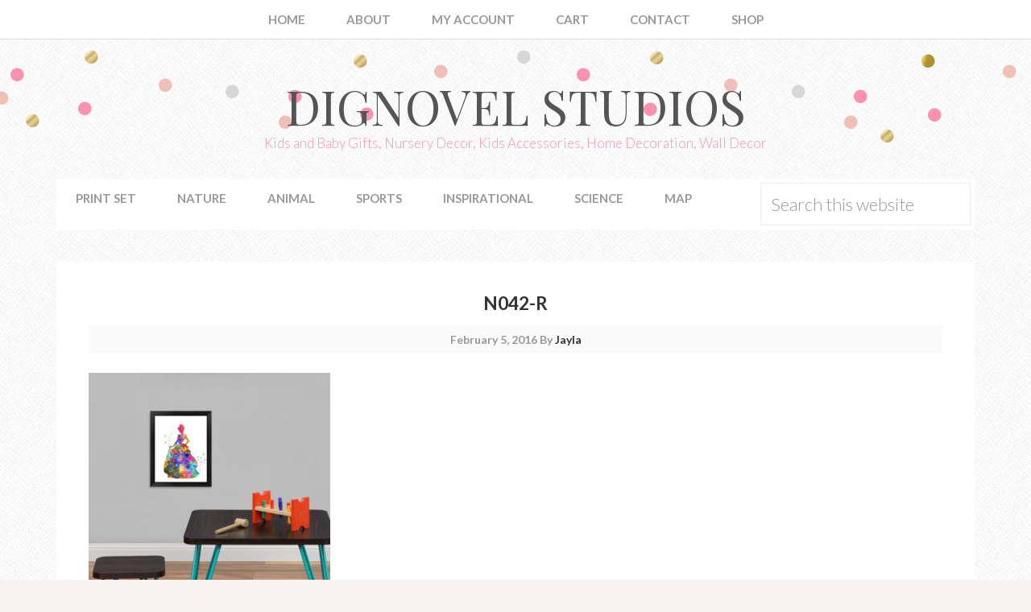

--- FILE ---
content_type: text/css
request_url: https://dignovel.com/wp-content/themes/restored316-sprinkle/style.css?ver=1.0.2
body_size: 9264
content:
/*
	Theme Name: Sprinkle Theme
	Theme URI: http://restored316designs.com/themes
	Description: A mobile responsive and HTML5 theme built for the Genesis Framework.
	Author: Restored 316 Designs
	Author URI: http://www.restored316designs.com/
	Version: 1.0.2
 
	Template: genesis
	Template Version: 2.0.1
 
	License: GPL-2.0+
	License URI: http://www.opensource.org/licenses/gpl-license.php
*/

/* This theme contains intellectual property owned by Restored 316 LLC, including trademarks, copyrights, proprietary information, and other intellectual property. You may not modify, publish, transmit, participate in the transfer or sale of, create derivative works from, distribute, reproduce or perform, or in any way exploit in any format whatsoever any of this theme or intellectual property, in whole or in part, without our prior written consent. */


/* Table of Contents

	- HTML5 Reset
		- Baseline Normalize
		- Box Sizing
		- Float Clearing
	- Defaults
		- Typographical Elements
		- Headings
		- Objects
		- Forms
		- Tables
	- Structure and Layout
		- Site Containers
		- Column Widths and Positions
		- Column Classes
	- Common Classes
		- WordPress
		- Genesis
		- Titles
	- Widgets
		- Featured Content
	- Plugins
		- Genesis eNews Extended
		- Genesis Latest Tweets
		- Gravity Forms
		- Jetpack
		- Genesis Responsive Slider
		- Simply Instagram
		- WooCommerce
	- Site Header
		- Title Area
		- Widget Area
	- Site Navigation
		- Header Navigation
		- Primary Navigation
		- Secondary Navigation
		- Responsive Navigation
	- Content Area
		- Home Page
		- Category Index
		- Entries
		- Pagination
		- Comments
	- Sidebars
	- Footer Widgets
	- Site Footer
	- Media Queries
		- max-width: 1139px
		- max-width: 1023px
		- max-width: 767px

*/


/*
HTML5 Reset
---------------------------------------------------------------------------------------------------- */

/* Baseline Normalize
	normalize.css v2.1.2 | MIT License | git.io/normalize
--------------------------------------------- */

article,aside,details,figcaption,figure,footer,header,hgroup,main,nav,section,summary{display:block}audio,canvas,video{display:inline-block}audio:not([controls]){display:none;height:0}[hidden]{display:none}html{font-family:sans-serif;-ms-text-size-adjust:100%;-webkit-text-size-adjust:100%}body{margin:0}a:focus{outline:thin dotted}a:active,a:hover{outline:0}h1{font-size:2em;margin:.67em 0}abbr[title]{border-bottom:1px dotted}b,strong{font-weight:bold}dfn{font-style:italic}hr{-moz-box-sizing:content-box;box-sizing:content-box;height:0}mark{background:#ff0;color:#000}code,kbd,pre,samp{font-family:monospace,serif;font-size:1em}pre{white-space:pre-wrap}q{quotes:"\201C" "\201D" "\2018" "\2019"}small{font-size:80%}sub,sup{font-size:75%;line-height:0;position:relative;vertical-align:baseline}sup{top:-0.5em}sub{bottom:-0.25em}img{border:0}svg:not(:root){overflow:hidden}figure{margin:0}fieldset{border:1px solid silver;margin:0 2px;padding:.35em .625em .75em}legend{border:0;padding:0}button,input,select,textarea{font-family:inherit;font-size:100%;margin:0}button,input{line-height:normal}button,select{text-transform:none}button,html input[type="button"],input[type="reset"],input[type="submit"]{-webkit-appearance:button;cursor:pointer}button[disabled],html input[disabled]{cursor:default}input[type="checkbox"],input[type="radio"]{box-sizing:border-box;padding:0}input[type="search"]{-webkit-appearance:textfield;-moz-box-sizing:content-box;-webkit-box-sizing:content-box;box-sizing:content-box}input[type="search"]::-webkit-search-cancel-button,input[type="search"]::-webkit-search-decoration{-webkit-appearance:none}button::-moz-focus-inner,input::-moz-focus-inner{border:0;padding:0}textarea{overflow:auto;vertical-align:top}table{border-collapse:collapse;border-spacing:0}

/* Box Sizing
--------------------------------------------- */

*,
input[type="search"] {
	-webkit-box-sizing: border-box;
	-moz-box-sizing:    border-box;
	box-sizing:         border-box;
}

/* Float Clearing
--------------------------------------------- */

.archive-pagination:before,
.clearfix:before,
.entry:before,
.entry-pagination:before,
.footer-widgets:before,
.nav-primary:before,
.nav-secondary:before,
.site-container:before,
.site-footer:before,
.site-header:before,
.site-inner:before,
.wrap:before {
	content: " ";
	display: table;
}

.archive-pagination:after,
.clearfix:after,
.entry:after,
.entry-pagination:after,
.footer-widgets:after,
.nav-primary:after,
.nav-secondary:after,
.site-container:after,
.site-footer:after,
.site-header:after,
.site-inner:after,
.wrap:after {
	clear: both;
	content: " ";
	display: table;
}


/*
Defaults
---------------------------------------------------------------------------------------------------- */

/* Typographical Elements
--------------------------------------------- */

html {
	font-size: 62.5%; /* 10px browser default */
}

body {
	background: #FAFAFA url(images/bg.png);
	color: #666;
	font-family: 'Lato', Helvetica, Arial, sans-serif;
	font-size: 16px;
	font-weight: 600;
	line-height: 1.8;
}

a,
button,
input:focus,
input[type="button"],
input[type="reset"],
input[type="submit"],
textarea:focus,
.button {
	-webkit-transition: all 0.1s ease-in-out;
	-moz-transition:    all 0.1s ease-in-out;
	-ms-transition:     all 0.1s ease-in-out;
	-o-transition:      all 0.1s ease-in-out;
	transition:         all 0.1s ease-in-out;
}

::-moz-selection {
	background-color: #333;
	color: #fff;
}

::selection {
	background-color: #333;
	color: #fff;
}

a {
	color: #333;
	text-decoration: none;
}

a:hover {
	color: #666;
}

p {
	margin: 0 0 24px;
	padding: 0;
}

strong {
	font-weight: 700;
}

ol,
ul {
	margin: 0;
	padding: 0;
}

blockquote,
blockquote::before {
	color: #999;
}

blockquote {
	margin: 40px 40px 24px;
}

blockquote::before {
	content: "\201C";
	display: block;
	font-size: 30px;
	height: 0;
	left: -20px;
	position: relative;
	top: -10px;
}

.entry-content code {
	background-color: #333;
	color: #ddd;
}

cite {
	font-style: normal;
}

a.more-link,
.more-from-category a {
	border: 1px solid #ddd;
	clear: both;
	color: #333;
    display: table;
    font-size: 10px;
    letter-spacing: 1px;
    margin: 20px auto;
    padding: 10px 20px;
    text-decoration: none;
    text-transform: uppercase;
}

a.more-link:hover,
.more-from-category a:hover {
	border-color: #bbb;
}

/* Headings
--------------------------------------------- */

h1,
h2,
h3,
h4,
h5,
h6 {
	color: #333;
	font-weight: 700;
	line-height: 1.1;
	margin: 0 0 16px;
}

h1 {
	font-size: 36px;
}

h2 {
	font-size: 30px;
}

h3 {
	font-size: 24px;
}

h4 {
	font-size: 20px;
}

h5 {
	font-size: 18px;
}

h6 {
	font-size: 16px;
}

/* Objects
--------------------------------------------- */

embed,
iframe,
img,
object,
video,
.wp-caption {
	max-width: 100%;
}

img {
	height: auto;
}

.featured-content img,
.gallery img {
	width: auto;
}

/* Forms
--------------------------------------------- */

input,
select,
textarea {
	background-color: #fff;
	border: 1px solid #eee;
	color: #999;
	font-size: 22px;
	padding: 10px;
	width: 100%;
}

input:focus,
textarea:focus {
	border: 1px solid #999;
	outline: none;
}

::-moz-placeholder {
	color: #999;
	opacity: 1;
}

::-webkit-input-placeholder {
	color: #999;
}

button,
input[type="button"],
input[type="reset"],
input[type="submit"],
.button,
.entry-content .button {
	background-color: #F992B0;
	border: none;
	box-shadow: none;
	color: #fff;
	cursor: pointer;
	padding: 16px 24px;
	text-transform: uppercase;
	width: auto;
}

button:hover,
input:hover[type="button"],
input:hover[type="reset"],
input:hover[type="submit"],
.button:hover,
.entry-content .button:hover {
	background-color: #EFC0B8;
}

.entry-content .button:hover {
	color: #fff;
}

.button {
	display: inline-block;
}

input[type="search"]::-webkit-search-cancel-button,
input[type="search"]::-webkit-search-results-button {
	display: none;
}

/* Tables
--------------------------------------------- */

table {
	border-collapse: collapse;
	border-spacing: 0;
	line-height: 1.2;
	margin-bottom: 40px;
	width: 100%;
}

tbody {
	border-bottom: 1px solid #ddd;
}

th,
td {
	text-align: left;
}

th {
	font-weight: bold;
	text-transform: uppercase;
}

td {
	border-top: 1px solid #ddd;
	padding: 6px 0;
}


/*
Structure and Layout
---------------------------------------------------------------------------------------------------- */

/* Site Containers
--------------------------------------------- */

.site-inner,
.wrap {
	margin: 0 auto;
	max-width: 1140px;
}

.site-inner {
	clear: both;
	padding: 40px 0 30px;
}

/* Column Widths and Positions
--------------------------------------------- */

/* Content */

.content {
	float: right;
	width: 740px;
}

.content-sidebar .content {
	float: left;
}

.full-width-content .content {
	width: 100%;
}

/* Primary Sidebar */

.sidebar-primary {
	float: right;
	width: 360px;
}

.sidebar-content .sidebar-primary {
	float: left;
}

/* Column Classes
	Link: http://twitter.github.io/bootstrap/assets/css/bootstrap-responsive.css
--------------------------------------------- */

.five-sixths,
.four-sixths,
.one-fourth,
.one-half,
.one-sixth,
.one-third,
.three-fourths,
.three-sixths,
.two-fourths,
.two-sixths,
.two-thirds {
	float: left;
	margin-left: 2.564102564102564%;
}

.one-half,
.three-sixths,
.two-fourths {
	width: 48.717948717948715%;
}

.one-third,
.two-sixths {
	width: 31.623931623931625%;
}

.four-sixths,
.two-thirds {
	width: 65.81196581196582%;
}

.one-fourth {
	width: 23.076923076923077%;
}

.three-fourths {
	width: 74.35897435897436%;
}

.one-sixth {
	width: 14.52991452991453%;
}

.five-sixths {
	width: 82.90598290598291%;
}

.first {
	clear: both;
	margin-left: 0;
}


/*
Common Classes
---------------------------------------------------------------------------------------------------- */

/* WordPress
--------------------------------------------- */

.avatar {
	float: left;
}

.alignleft .avatar {
	margin-right: 24px;
}

.alignright .avatar {
	margin-left: 24px;
}

.search-form input[type="submit"] {
	border: 0;
	clip: rect(0, 0, 0, 0);
	height: 1px;
	margin: -1px;
	padding: 0;
	position: absolute;
	width: 1px;
}

.sticky {
}

img.centered,
.aligncenter {
	display: block;
	margin: 0 auto 24px;
}

img.alignnone {
	margin-bottom: 12px;
}

.alignleft {
	float: left;
	text-align: left;
}

.alignright {
	float: right;
	text-align: right;
}

img.alignleft,
.wp-caption.alignleft {
	margin: 0 24px 24px 0;
}

img.alignright,
.wp-caption.alignright {
	margin: 0 0 24px 24px;
}

.wp-caption-text {
	font-size: 14px;
	font-weight: 700;
	text-align: center;
}

.gallery img {
	border: 1px solid #eee !important;
	padding: 5px;
}

.gallery-caption {
}

.widget_calendar table {
	width: 100%;
}

.widget_calendar td,
.widget_calendar th {
	text-align: center;
}

/* Genesis
--------------------------------------------- */

.breadcrumb {
	margin-bottom: 20px;
}

.archive-description,
.author-box {
	background-color: #fff;
	margin-bottom: 40px;
}

.archive-description {
	padding: 40px 40px 24px;
}

.author-box {
	padding: 40px;
}

.author-box-title {
	color: #333;
	font-size: 16px;
	margin-bottom: 4px;
}

.author-box p {
	margin-bottom: 0;
}

.author-box .avatar {
	margin-right: 24px;
}

/* Titles
--------------------------------------------- */

.entry-title {
	font-size: 36px;
	line-height: 1;
	text-align: center;
}

.entry-title a,
.sidebar .widget-title a {
	color: #333;
}

.entry-title a:hover {
	color: #666;
}

.widget-title {
	font-size: 16px;
	margin-bottom: 24px;
	text-align: center;
	text-transform: uppercase;
}

.sidebar .widget-title a {
	border: none;
}

.sidebar .enews-widget .widget-title {
	background: #fff;
	padding: 10px 5px;
}

.archive-title {
	font-size: 20px;
	margin-bottom: 24px;
}


/*
Widgets
---------------------------------------------------------------------------------------------------- */

/* Featured Content
--------------------------------------------- */

.featured-content .entry {
	border-bottom: 2px solid #f5f5f5;
	margin-bottom: 20px;
	padding: 0 0 24px;
}

.featured-content .entry-title {
	border: none;
	font-size: 24px;
	line-height: 1.2;
}

.featured-content .entry-title a {
	border: none;
}


/*
Plugins
---------------------------------------------------------------------------------------------------- */

/* Genesis eNews Extended
--------------------------------------------- */

.enews-widget {
	color: #999;
}

.enews-widget input {
	margin-bottom: 16px;
}

.enews-widget input:focus {
	border: 1px solid #ddd;
}

.enews-widget input[type="submit"] {
	background-color: #F992B0;
	color: #fff;
	margin: 0;
	width: 100%;
}

.enews-widget input:hover[type="submit"] {
	background-color: #EFC0B8;
	color: #fff;
}

/* Genesis Latest Tweets
--------------------------------------------- */

.latest-tweets ul li {
	margin-bottom: 16px;
}

/* Gravity Forms
--------------------------------------------- */

div.gform_wrapper input[type="email"],
div.gform_wrapper input[type="text"],
div.gform_wrapper textarea,
div.gform_wrapper .ginput_complex label {
	font-size: 16px;
	padding: 16px;
}

div.gform_wrapper .ginput_complex label {
	padding: 0;
}

div.gform_wrapper li,
div.gform_wrapper form li {
	margin: 16px 0 0;
}

div.gform_wrapper .gform_footer input[type="submit"] {
	font-size: 14px;
}

/* Jetpack
--------------------------------------------- */

#wpstats {
	display: none;
}

.content .sd-content ul {
	text-align: center;
}

.content .sd-social .sd-button .share-count{
	background: #F992B0;
	padding: 3px 5px;
}

.content .sd-social-icon .sd-content ul li a.sd-button,
.content .sd-social-text .sd-content ul li a.sd-button,
.content .sd-content ul li a.sd-button,
.content .sd-content ul li .option a.share-ustom,
.content .sd-content ul li.preview-item div.option.option-smart-off a,
.content .sd-content ul li.advanced a.share-more,
.content .sd-social-icon-text .sd-content ul li a.sd-button,
.content .sd-social-official .sd-content > ul > li > a.sd-button,
.content #sharing_email .sharing_send,
.sd-social-official .sd-content > ul > li .digg_button > a {
	background: #f9f9f9 !important;
	border: none !important;
	border-radius: 0 !important;
	padding: 5px 10px !important;
}

.content div.sharedaddy h3.sd-title {
	float: left;
	font-size: 13px;
	font-weight: 300;
	text-transform: uppercase;
	width: 20%;
}

/* Simply Instagram
--------------------------------------------- */

.sidebar .front-photo {
	box-shadow: none;
}

/* Genesis Responsive Slider
--------------------------------------------- */

.home-slider li {
	margin: 0;
	padding: 0;
}

.home-slider #genesis-responsive-slider {
	border: 0;
	margin: 0 auto;
	padding: 0;
	position: relative;
}

.home-slider .slide-excerpt {
	background: transparent;
	margin: 0 0 8%;
	opacity: 1;
	width: 100%;
}

.home-slider .slide-excerpt-border {
	border: 0;
	display: inline;
	float: left;
	margin: 0;
	padding: 0;
	width: 100%;
}

.home-slider .slide-excerpt-border h2 {
	margin: 0;
	text-align: center;
	width: 100%;
}

.home-slider #genesis-responsive-slider h2 a {
	background: #555;
	color: #fff;
	font-size: 16px;
	margin: 0;
	overflow: visible;
	padding: 10px;
	text-align: center;
	text-transform: uppercase;
	width: 100%;
}

.home-slider .genesis_responsive_slider .flex-direction-nav li a {
	background: url(images/icon-direction-nav.png) no-repeat -48px 0;
	background-size: 88px 96px;
	height: 48px;
	right: 10px;
	-webkit-transition: none;
	-moz-transition:    none;
	-ms-transition:     none;
	-o-transition:      none;
	transition:         none;
	width: 44px;
}

.home-slider .genesis_responsive_slider .flex-direction-nav li a:hover {
	background-position: -48px -48px;
}

.home-slider .genesis_responsive_slider .flex-direction-nav li a.prev {
	background-position: 0 0;
	left: 10px;
}

.home-slider .genesis_responsive_slider .flex-direction-nav li a:hover.prev {
	background-position: 0 -48px;
}

.home-slider .genesis_responsive_slider .flexslider .slides > li {
	overflow: hidden;
}

.home-slider .genesis_responsive_slider .flex-control-nav {
	margin: -48px 0 0 45%;
	text-align: left;
	width: 20%;
}

.home-slider .genesis_responsive_slider .flex-control-nav li a {
	background: url(images/icon-control-nav.png) no-repeat 0 0;
	background-size: 13px 39px;
}

.home-slider .genesis_responsive_slider .flex-control-nav li a:hover {
	background-position: 0 -13px;
}

.home-slider .genesis_responsive_slider .flex-control-nav li a.active {
	background-position: 0 -26px;
}

/* Simply Instagram
--------------------------------------------- */

.front-photo {
	box-shadow: none !important;
}

/* WooCommerce
--------------------------------------------- */

.woocommerce .content {
	background: #fff;
	padding: 40px;
}

.woocommerce .content .entry {
	border: none;
}

.woocommerce #respond input#submit, 
.woocommerce a.button, 
.woocommerce button.button, 
.woocommerce input.button {
	background-color: #F992B0 !important;
	border-radius: 0 !important;
	color: #fff !important;
	font-weight: normal !important;
	font-size: 14px !important;
}

.woocommerce #respond input#submit:hover, 
.woocommerce a.button:hover, 
.woocommerce button.button:hover, 
.woocommerce input.button:hover {
	background-color: #EFC0B8 !important;
	color: #fff !important;
}

.woocommerce div.product .woocommerce-tabs ul.tabs li a {
	font-family: "Lato",sans-serif !important;
	font-size: 12px;
	font-weight: 400 !important;
	text-transform: uppercase;
}

.woocommerce .woocommerce-message::before,
.woocommerce .woocommerce-info::before,
.woocommerce div.product p.price,
.woocommerce div.product span.price,
.woocommerce ul.products li.product .price,
.woocommerce form .form-row .required {
	color: #F992B0 !important;
}

.woocommerce .woocommerce-message,
.woocommerce .woocommerce-info {
	border-top-color: #F992B0 !important;
}

.woocommerce div.product p.price, .woocommerce div.product span.price {
	text-align: center;
}

.woocommerce span.onsale {
	background-color: #F992B0 !important;
	font-size: 10px !important;
	padding: 4px 7px !important;
}

.woocommerce-cart table.cart img {
	width: 100px !important;
}

.woocommerce ul.cart_list li, 
.woocommerce ul.product_list_widget li, 
.woocommerce-page ul.cart_list li, 
.woocommerce-page ul.product_list_widget li {
	float: left;
	padding: 5px !important;
	width: 50%;
}

.woocommerce ul.cart_list li img, .woocommerce ul.product_list_widget li img {
	width: 100% !important;
}

.woocommerce-cart .entry-content p:first-child::first-letter,
.woocommerce-checkout .entry-content p:first-child::first-letter {
	float: none;
    font-size: inherit;
    margin: 0;
    padding: 0;
}

.woocommerce-checkout #payment ul.payment_methods li {
	list-style: none;
}

.woocommerce-page input[type="checkbox"], 
.woocommerce-page input[type="radio"] {
	width: auto;
}

.woocommerce ul.products li.product .price del,
.woocommerce div.product p.price del,
.woocommerce div.product span.price del {
	display: inline !important;
}

.woocommerce .quantity .qty {
	padding: 5px 10px;
}

.woocommerce .product-title {
	font-family: "Lato",sans-serif;
	font-weight: 700;
	font-size: 16px;
}

.woocommerce ul.cart_list li, 
.woocommerce ul.product_list_widget li {
	float: left;
	padding: 1%;
	text-align: center;
	width: 25%;
}

.sidebar .woocommerce ul.cart_list li, 
.sidebar .woocommerce ul.product_list_widget li {
	min-height: 220px;
	text-align: center;
	width: 50%;
}

.woocommerce ul.cart_list li img, 
.woocommerce ul.product_list_widget li img, 
.woocommerce-page ul.cart_list li img, 
.woocommerce-page ul.product_list_widget li img {
	width: 100%;
}

.woocommerce ul.cart_list li a, 
.woocommerce ul.product_list_widget li a {
	font-weight: 400;
}

/*
Site Header
---------------------------------------------------------------------------------------------------- */

.site-header {
	background: url(images/header.png) top repeat-x;
	margin-top: 55px;
}

.site-header .wrap {
	padding: 20px 0;
}

/* Title Area
--------------------------------------------- */

.title-area {
	float: left;
	font-weight: 700;
	padding: 16px 0;
	text-align: center;
	width: 320px;
}

.header-image .title-area {
	padding: 0;
}

.site-title {
	font-family: 'Playfair Display';
	font-size: 60px;
	font-weight: 300;
	line-height: 1;
	margin: 10px 0 8px;
	text-transform: uppercase;
}

.site-title a,
.site-title a:hover {
	color: #555;
}

.site-description {
	color: #F992B0;
	font-size: 17px;
	font-weight: 300;
	line-height: 1;
	margin-bottom: 0;
}

/* Full width header, no widgets */

.header-full-width .title-area,
.header-full-width .site-title {
	width: 100%;
}

.header-image .site-description,
.header-image .site-title a {
	display: block;
	text-indent: -9999px;
}

/* Logo, hide text */

.header-image .site-header .wrap {
	margin: 50px auto 0;
	padding: 0;
	text-align: center;
	width: 100%;
}

.header-image .site-title a {
	margin: 0 auto;
    max-width: 500px;
    min-height: 150px;
    padding: 0;
    width: 100%;
}

.header-full-width .header-image .site-title a {
	margin: 0 auto;
}

/* Widget Area
--------------------------------------------- */

.widget-area {
	word-wrap: break-word;
}

.site-header .widget-area {
	float: right;
	text-align: right;
	width: 800px;
}

.header-image .site-header .widget-area {
	padding: 40px 0;
}

.site-header .search-form {
	float: right;
	margin-top: 24px;
}


/*
Site Navigation
---------------------------------------------------------------------------------------------------- */

.genesis-nav-menu {
	clear: both;
	color: #999;
	line-height: 1.2;
	font-size: 15px;
	width: 100%;
}

.genesis-nav-menu .menu-item {
	display: inline-block;
	text-align: left;
}

.genesis-nav-menu a {
	border: none;
	color: #999;
	display: block;
	padding: 15px 24px;
	position: relative;
}

.genesis-nav-menu a:hover,
.genesis-nav-menu .current-menu-item > a,
.genesis-nav-menu .sub-menu .current-menu-item > a:hover {
	color: #333;
}

.genesis-nav-menu .sub-menu .current-menu-item > a {
	color: #999;
}

.genesis-nav-menu > .menu-item > a {
	text-transform: uppercase;
}

.genesis-nav-menu .sub-menu {
	left: -9999px;
	opacity: 0;
	position: absolute;
	-webkit-transition: opacity .4s ease-in-out;
	-moz-transition:    opacity .4s ease-in-out;
	-ms-transition:     opacity .4s ease-in-out;
	-o-transition:      opacity .4s ease-in-out;
	transition:         opacity .4s ease-in-out;
	width: 200px;
	z-index: 99;
}

.genesis-nav-menu .sub-menu a {
	background-color: #fff;
	border: 1px solid #ddd;
	border-top: none;
	font-size: 14px;
	padding: 16px 20px;
	position: relative;
	width: 200px;
}

.genesis-nav-menu .sub-menu .sub-menu {
	margin: -54px 0 0 199px;
}

.genesis-nav-menu .menu-item:hover {
	position: static;
}

.genesis-nav-menu .menu-item:hover > .sub-menu {
	left: auto;
	opacity: 1;
}

.genesis-nav-menu > .first > a {
	padding-left: 0;
}

.genesis-nav-menu > .last > a {
	padding-right: 0;
}

.genesis-nav-menu > .right {
	display: inline-block;
	float: right;
	list-style-type: none;
	text-transform: uppercase;
}

.genesis-nav-menu > .right > a {
	display: inline;
	padding: 0;
}

.genesis-nav-menu > .rss > a {
	margin-left: 48px;
}

.genesis-nav-menu .search {
	padding: 5px;
}

.genesis-nav-menu .search input {
	padding: 12px;
}

/* Site Header Navigation
--------------------------------------------- */

.site-header .sub-menu {
	border-top: 1px solid #eee;
}

.site-header .sub-menu .sub-menu {
	margin-top: -55px;
}

/* Primary Navigation
--------------------------------------------- */

.nav-primary {
	background: #fff;
	margin: 0 auto;
	width: 1140px;
}

/* Secondary Navigation
--------------------------------------------- */

.nav-secondary {
	background: #fff;
	border-bottom: 1px solid #ddd;
	position: fixed;
	top:0;
	left: 0;
	text-align: center;
	width: 100%;
	z-index: 999;
}

.logged-in .nav-secondary {
	top: 32px;
}

.nav-secondary a:hover,
.nav-secondary .current-menu-item > a {
	color: #555;
}

.nav-secondary .sub-menu a:hover {
	color: #333;
}

/* Responsive Navigation
--------------------------------------------- */

.responsive-menu-icon {
	cursor: pointer;
	display: none;
	margin-top: 10px;
}

.responsive-menu-icon::before {
	color: #555;
	content: "\f333";
	font: normal 24px/1 'dashicons';
	margin: 0 auto;
}

.nav-primary .responsive-menu-icon {
	text-align: center;
}


/*
Content Area
---------------------------------------------------------------------------------------------------- */

/* Home Page
--------------------------------------------- */

.home-top-feature {
	background: #fff;
	margin: 15px auto;
	padding: 11px;
	width: 1140px;
}

.home-top {
	margin: 0 auto;
	width: 100%;
}

.home-slider {
	float: left; 
	width: 739px;
}

.home-cta {
	border: 1px solid #eee;
	float: left;
	height: 500px;
	margin-left: 12px;
	padding: 20px;
	width: 365px;
}

.home-cta .widget {
	padding-bottom: 20px;
}

.home-middle {
	margin-top: 10px;
}

.home-middle .widget-title:before,
.home-middle .widget-title:after {
	border-top: 1px solid #eee;
    content: "";
    display: inline-block;
    height: 4px;
    margin: 0 10px;
    width: 125px;
}

.home-middle .widget-title {
	font-size: 13px;
	text-align: center;
	margin: 0 0 5px;
}

.home-middle-left,
.home-middle-middle,
.home-middle-right {
	float: left;
	width: 365px;
}

.home-middle-middle,
.home-middle-right {
	margin-left: 10px;
}

.home-middle .featured-content .entry {
	background: none;
	border: none;
	padding: 0;
	margin: 0;
}

.home-featured {
	background: #fff;
	overflow: hidden;
	padding: 20px 10px 0px 25px;
}

.home-featured .widget {
	overflow: hidden;
	margin-bottom: 30px;
}

.home-featured .entry {
	float: left;
	margin: 10px 5px;
	width: 32%;
}

.home-featured .featured-content .entry {
	border: none;
}

.home-featured .entry-header,
.home-featured .entry-content {
	padding: 5px 10px;
}

.home-featured .featured-content .entry-title {
	font-size: 18px;
	height: 40px;
}

.home-featured .entry-header .entry-meta {
	border-top: 1px solid #eee;
	font-size: 11px;
	margin: 0;
	padding: 3px 0;
}

.home-featured .entry-header .entry-meta a {
	text-transform: uppercase;
}

/* Category Index
--------------------------------------------- */

.category-index .widget {
	background: #fff;
	margin-bottom: 40px;
	overflow: hidden;
	padding: 40px 40px 24px;
}

.category-index .featured-content .entry {
	border: none;
	float: left;
	min-height: 310px;
	padding: 0px 1%;
	width: 50%;
}

.category-index .entry-title a {
	font-size: 20px;
}

.category-index ul li {	
	float: left;
	font-size: 13px;
	margin: 3px 5px;
	width: 23%;
}

/* Entries
--------------------------------------------- */

.entry {
	background-color: #fff;
	margin-bottom: 40px;
	padding: 40px 40px 24px;
}

.entry-content a {
	color: #F992B0;
}

.entry-content a:hover {
	color: #333;
}

.entry-content .attachment a,
.entry-content .gallery a {
	border: none;
}

.entry-content ol,
.entry-content p,
.entry-content ul,
.quote-caption {
	margin-bottom: 26px;
}

.entry-content ol,
.entry-content ul {
	margin-left: 40px;
}

.entry-content ol li {
	list-style-type: decimal;
}

.entry-content ul li {
	list-style-type: disc;
}

.entry-content ol ol,
.entry-content ul ul {
	margin-bottom: 0;
}

.entry-content .search-form {
	width: 50%;
}

.entry-meta {
	color: #999;
	font-size: 14px;
}

.entry-header .entry-meta {
	background: #fafafa;
	display: block;
	margin-bottom: 24px;
	padding: 5px 10px;
	text-align: center;
}

.entry-footer .entry-meta {
	border-top: 2px solid #f5f5f5;
	margin: 0 -40px;
	padding: 32px 40px 8px;
}

.entry-comments-link::before {
	content: "\2014";
	margin: 0 6px 0 2px;
}

.entry-categories,
.entry-tags {
	display: block;
}

/* Previous and Next Posts links above titles in single Posts
------------------------------------------------------------- */

.prev-next-post-links {
	overflow: hidden;
	margin-bottom: 30px;
}

.previous-post-link {
	float: left;
}

.next-post-link {
	float: right;
}

.previous-post-link a, .next-post-link a {
	color:#fff;
	font-size:20px;
	text-align:center;
	vertical-align: middle;
	background: #F992B0;
	width: 23px;
	height: 23px;
	line-height: 1;
	display: block;
	-webkit-border-radius: 50%;
	-moz-border-radius: 50%;
	border-radius: 50%;
}

.previous-post-link a:hover, .next-post-link a:hover {
	background: #EFC0B8;
}

/* Pagination
--------------------------------------------- */

.archive-pagination,
.entry-pagination {
	font-size: 14px;
	margin: 40px 0;
}

.archive-pagination li {
	display: inline;
}

.archive-pagination li a {
	background-color: #fff;
	color: #555;
	cursor: pointer;
	display: inline-block;
	padding: 8px 15px;
}

.archive-pagination li a:hover,
.archive-pagination li.active a {
	background-color: #eee;
}

/* Comments
--------------------------------------------- */

.comment-respond,
.entry-comments,
.entry-pings {
	background-color: #fff;
	margin-bottom: 40px;
}

.entry-comments {
	padding: 40px;
}

.comment-respond,
.entry-pings {
	padding: 40px 40px 16px;
}

.comment-content {
	clear: both;
}

.entry-comments .comment-author {
	margin-bottom: 0;
}

.comment-respond input[type="email"],
.comment-respond input[type="text"],
.comment-respond input[type="url"] {
	width: 50%
}

.comment-respond label {
	display: block;
	margin-right: 12px;
}

.comment-list li,
.ping-list li {
	list-style-type: none;
}

.comment-list li {
	margin-top: 24px;
	padding: 32px;
}

.comment-list li li {
	margin-right: -32px;
}

li.comment {
	background-color: #f5f5f5;
	border: 2px solid #fff;
	border-right: none;
}

.comment .avatar {
	margin: 0 16px 24px 0;
}

.entry-pings .reply {
	display: none;
}

.bypostauthor {
}

.form-allowed-tags {
	background-color: #f5f5f5;
	font-size: 14px;
	padding: 24px;
}


/*
Sidebars
---------------------------------------------------------------------------------------------------- */

.sidebar {
	color: #999;
}

.sidebar p:last-child {
	margin-bottom: 0;
}

.sidebar li {
	list-style-type: none;
	margin-bottom: 6px;
	word-wrap: break-word;
}

.sidebar ul > li:last-child {
	margin-bottom: 0;
}

.sidebar .widget {
	background-color: #fff;
	margin-bottom: 40px;
	overflow: hidden;
	padding: 40px;
}

.sidebar .enews-widget {
	background: #f7dfdb url(images/enews.png);
}

.sidebar .enews-widget p {
	background: #fff;
	padding: 20px;
	text-align: center;
}

.sidebar .enews-widget input {
	border: none;
	box-shadow: none;
}

/*
Footer Widgets
---------------------------------------------------------------------------------------------------- */

.footer-widgets {
	background-color: #fff;
	border-bottom: 1px solid #ddd;
	border-top: 1px solid #ddd;
	color: #999;
	clear: both;
	padding: 40px 0 16px;
}

.footer-widgets-1 {
	margin: 5px;
	width: 15%;
}

.footer-widgets-2 {
	margin: 5px;
	width: 82%;
}

.footer-widgets-3 {
	clear: both;
	margin: 5px;
	width: 100%;
}

.footer-widgets-1 {
	float: left;
}

.footer-widgets-2 {
	float: right;
}

.footer-widgets-3 {
	text-align: center;
}

.footer-widgets .widget {
	margin-bottom: 24px;
}

.footer-widgets .entry {
	border: none;
	float: left;
	width: 20%;
}

.footer-widgets .widget-title {
	color: #555;
	text-align: left;
}

.footer-widgets li {
	list-style-type: none;
	font-size: 13px;
	margin-bottom: 6px;
	text-transform: uppercase;
	word-wrap: break-word;
}

.footer-widgets .search-form input:focus {
	border: 1px solid #ddd;
}


/*
Site Footer
---------------------------------------------------------------------------------------------------- */

.site-footer {
	background-color: #fff;
	color: #999;
	font-size: 14px;
	padding: 40px 0;
	text-align: center;
}

.site-footer a {
	border-bottom: 1px solid #ddd;
}

.site-footer p {
	margin-bottom: 0;
}

/*
Theme Colors
---------------------------------------------------------------------------------------------------- */

/* Sprinkle Gold
--------------------------------------------- */

.sprinkle-gold .site-header {
	background: url(images/header-gold.png) top center repeat-x;
}

.sprinkle-gold .site-description,
.sprinkle-gold .entry-title a:hover,
.sprinkle-gold .entry-content a,
.sprinkle-gold .amount {
	color: #c4a646;
}

.sprinkle-gold .sidebar .enews-widget {
	background-color: #eee;
}

.sprinkle-gold .enews-widget input[type="submit"],
.sprinkle-gold a.button,
.sprinkle-gold button,
.sprinkle-gold input[type="button"],
.sprinkle-gold input[type="reset"],
.sprinkle-gold input[type="submit"],
.sprinkle-gold .previous-post-link a, 
.sprinkle-gold .next-post-link a,
.sprinkle-gold .content .sd-social .sd-button .share-count {
	background-color: #c4a646;
}

.sprinkle-gold a:hover.button,
.sprinkle-gold button:hover,
.sprinkle-gold button.alt:hover,
.sprinkle-gold input:hover[type="button"],
.sprinkle-gold input:hover[type="reset"],
.sprinkle-gold input:hover[type="submit"],
.sprinkle-gold .previous-post-link a:hover, 
.sprinkle-gold .next-post-link a:hover,
.sprinkle-gold #content input.button.alt:hover,
.sprinkle-gold #respond input#submit.alt:hover,
.sprinkle-gold a.button.alt:hover,
.sprinkle-gold button.button.alt:hover,
.sprinkle-gold input.button.alt:hover, 
.sprinkle-gold #content input.button.alt:hover, 
.sprinkle-gold #respond input#submit.alt:hover, 
.sprinkle-gold a.button.alt:hover, 
.sprinkle-gold button.button.alt:hover, 
.sprinkle-gold input.button.alt:hover {
	background-color: #AF9131;
	color: #fff;
}

.sprinkle-gold.woocommerce span.onsale,
.sprinkle-gold.woocommerce #respond input#submit, 
.sprinkle-gold.woocommerce a.button, 
.sprinkle-gold.woocommerce button.button, .woocommerce input.button {
	background-color: #c4a646 !important;
}

.sprinkle-gold.woocommerce #respond input#submit:hover, 
.sprinkle-gold.woocommerce a.button:hover, 
.sprinkle-gold.woocommerce button.button, .woocommerce input.button:hover {
	background-color: #AF9131 !important;
}

.sprinkle-gold.woocommerce .woocommerce-message {
	border-top-color: #c4a646 !important;
}

.sprinkle-gold.woocommerce .woocommerce-message::before, 
.sprinkle-gold.woocommerce .woocommerce-info::before, 
.sprinkle-gold.woocommerce div.product p.price, 
.sprinkle-gold.woocommerce div.product span.price, 
.sprinkle-gold.woocommerce ul.products li.product .price, 
.sprinkle-gold.woocommerce form .form-row .required {
	color: #c4a646 !important;
}

/* Sprinkle Fashionista
--------------------------------------------- */

.sprinkle-fashionista .site-header {
	background: url(images/header-fashionista.png) top center repeat-x;
}

.sprinkle-fashionista .site-title a {
	color: #000;
}

.sprinkle-fashionista .site-description,
.sprinkle-fashionista .entry-title a:hover,
.sprinkle-fashionista .entry-content a,
.sprinkle-fashionista .amount {
	color: #FD417E;
}

.sprinkle-fashionista .sidebar .enews-widget {
	background-color: #eee;
}

.sprinkle-fashionista .enews-widget input[type="submit"],
.sprinkle-fashionista a.button,
.sprinkle-fashionista button,
.sprinkle-fashionista input[type="button"],
.sprinkle-fashionista input[type="reset"],
.sprinkle-fashionista input[type="submit"],
.sprinkle-fashionista .previous-post-link a, 
.sprinkle-fashionista .next-post-link a,
.sprinkle-fashionista .content .sd-social .sd-button .share-count {
	background-color: #FD417E;
}

.sprinkle-fashionista a:hover.button,
.sprinkle-fashionista button:hover,
.sprinkle-fashionista button.alt:hover,
.sprinkle-fashionista input:hover[type="button"],
.sprinkle-fashionista input:hover[type="reset"],
.sprinkle-fashionista input:hover[type="submit"],
.sprinkle-fashionista .previous-post-link a:hover, 
.sprinkle-fashionista .next-post-link a:hover,
.sprinkle-fashionista #content input.button.alt:hover,
.sprinkle-fashionista #respond input#submit.alt:hover,
.sprinkle-fashionista a.button.alt:hover,
.sprinkle-fashionista button.button.alt:hover,
.sprinkle-fashionista input.button.alt:hover, 
.sprinkle-fashionista #content input.button.alt:hover, 
.sprinkle-fashionista #respond input#submit.alt:hover, 
.sprinkle-fashionista a.button.alt:hover, 
.sprinkle-fashionista button.button.alt:hover, 
.sprinkle-fashionista input.button.alt:hover {
	background-color: #99B03B;
	color: #fff;
}

.sprinkle-fashionista.woocommerce span.onsale,
.sprinkle-fashionista.woocommerce #respond input#submit, 
.sprinkle-fashionista.woocommerce a.button, 
.sprinkle-fashionista.woocommerce button.button, .woocommerce input.button {
	background-color: #FD417E !important;
}

.sprinkle-fashionista.woocommerce #respond input#submit:hover, 
.sprinkle-fashionista.woocommerce a.button:hover, 
.sprinkle-fashionista.woocommerce button.button, .woocommerce input.button:hover {
	background-color: #99B03B !important;
}

.sprinkle-fashionista.woocommerce .woocommerce-message {
	border-top-color: #FD417E !important;
}

.sprinkle-fashionista.woocommerce .woocommerce-message::before, 
.sprinkle-fashionista.woocommerce .woocommerce-info::before, 
.sprinkle-fashionista.woocommerce div.product p.price, 
.sprinkle-fashionista.woocommerce div.product span.price, 
.sprinkle-fashionista.woocommerce ul.products li.product .price, 
.sprinkle-fashionista.woocommerce form .form-row .required {
	color: #FD417E !important;
}

/* Sprinkle Navy
--------------------------------------------- */

.sprinkle-navy .site-header {
	background: url(images/header-navy.png) top center repeat-x;
}

.sprinkle-navy .site-title a {
	color: #0b143a;
}

.sprinkle-navy .site-description,
.sprinkle-navy .entry-title a:hover,
.sprinkle-navy .entry-content a,
.sprinkle-navy .amount {
	color: #192e5b;
}

.sprinkle-navy .sidebar .enews-widget {
	background-color: #eee;
}

.sprinkle-navy .enews-widget input[type="submit"],
.sprinkle-navy a.button,
.sprinkle-navy button,
.sprinkle-navy input[type="button"],
.sprinkle-navy input[type="reset"],
.sprinkle-navy input[type="submit"],
.sprinkle-navy .previous-post-link a, 
.sprinkle-navy .next-post-link a,
.sprinkle-navy .content .sd-social .sd-button .share-count {
	background-color: #192e5b;
}

.sprinkle-navy a:hover.button,
.sprinkle-navy button:hover,
.sprinkle-navy button.alt:hover,
.sprinkle-navy input:hover[type="button"],
.sprinkle-navy input:hover[type="reset"],
.sprinkle-navy input:hover[type="submit"],
.sprinkle-navy .previous-post-link a:hover, 
.sprinkle-navy .next-post-link a:hover,
.sprinkle-navy #content input.button.alt:hover,
.sprinkle-navy #respond input#submit.alt:hover,
.sprinkle-navy a.button.alt:hover,
.sprinkle-navy button.button.alt:hover,
.sprinkle-navy input.button.alt:hover, 
.sprinkle-navy #content input.button.alt:hover, 
.sprinkle-navy #respond input#submit.alt:hover, 
.sprinkle-navy a.button.alt:hover, 
.sprinkle-navy button.button.alt:hover, 
.sprinkle-navy input.button.alt:hover {
	background-color: #0b143a;
	color: #fff;
}

.sprinkle-navy.woocommerce span.onsale,
.sprinkle-navy.woocommerce #respond input#submit, 
.sprinkle-navy.woocommerce a.button, 
.sprinkle-navy.woocommerce button.button, .woocommerce input.button {
	background-color: #192e5b !important;
}

.sprinkle-navy.woocommerce #respond input#submit:hover, 
.sprinkle-navy.woocommerce a.button:hover, 
.sprinkle-navy.woocommerce button.button, .woocommerce input.button:hover {
	background-color: #0b143a !important;
}

.sprinkle-navy.woocommerce .woocommerce-message {
	border-top-color: #192e5b !important;
}

.sprinkle-navy.woocommerce .woocommerce-message::before, 
.sprinkle-navy.woocommerce .woocommerce-info::before, 
.sprinkle-navy.woocommerce div.product p.price, 
.sprinkle-navy.woocommerce div.product span.price, 
.sprinkle-navy.woocommerce ul.products li.product .price, 
.sprinkle-navy.woocommerce form .form-row .required {
	color: #192e5b !important;
}

/* Sprinkle fuschia
--------------------------------------------- */

.sprinkle-fuschia .site-header {
	background: url(images/header-fucshia.png) top center repeat-x;
}

.sprinkle-fuschia .site-title a {
	color: #000;
}

.sprinkle-fuschia .site-description,
.sprinkle-fuschia .entry-title a:hover,
.sprinkle-fuschia .entry-content a,
.sprinkle-fuschia .amount {
	color: #C02171;
}

.sprinkle-fuschia .sidebar .enews-widget {
	background-color: #D7D7D7;
}

.sprinkle-fuschia .enews-widget input[type="submit"],
.sprinkle-fuschia a.button,
.sprinkle-fuschia button,
.sprinkle-fuschia input[type="button"],
.sprinkle-fuschia input[type="reset"],
.sprinkle-fuschia input[type="submit"],
.sprinkle-fuschia .previous-post-link a, 
.sprinkle-fuschia .next-post-link a,
.sprinkle-fuschia .content .sd-social .sd-button .share-count {
	background-color: #000;
}

.sprinkle-fuschia a:hover.button,
.sprinkle-fuschia button:hover,
.sprinkle-fuschia button.alt:hover,
.sprinkle-fuschia input:hover[type="button"],
.sprinkle-fuschia input:hover[type="reset"],
.sprinkle-fuschia input:hover[type="submit"],
.sprinkle-fuschia .previous-post-link a:hover, 
.sprinkle-fuschia .next-post-link a:hover,
.sprinkle-fuschia #content input.button.alt:hover,
.sprinkle-fuschia #respond input#submit.alt:hover,
.sprinkle-fuschia a.button.alt:hover,
.sprinkle-fuschia button.button.alt:hover,
.sprinkle-fuschia input.button.alt:hover, 
.sprinkle-fuschia #content input.button.alt:hover, 
.sprinkle-fuschia #respond input#submit.alt:hover, 
.sprinkle-fuschia a.button.alt:hover, 
.sprinkle-fuschia button.button.alt:hover, 
.sprinkle-fuschia input.button.alt:hover {
	background-color: #C02171;
	color: #fff;
}

.sprinkle-fuschia.woocommerce span.onsale,
.sprinkle-fuschia.woocommerce #respond input#submit, 
.sprinkle-fuschia.woocommerce a.button, 
.sprinkle-fuschia.woocommerce button.button, .woocommerce input.button {
	background-color: #000 !important;
}

.sprinkle-fuschia.woocommerce #respond input#submit:hover, 
.sprinkle-fuschia.woocommerce a.button:hover, 
.sprinkle-fuschia.woocommerce button.button, .woocommerce input.button:hover {
	background-color: #C02171 !important;
}

.sprinkle-fuschia.woocommerce .woocommerce-message {
	border-top-color: #000 !important;
}

.sprinkle-fuschia.woocommerce .woocommerce-message::before, 
.sprinkle-fuschia.woocommerce .woocommerce-info::before, 
.sprinkle-fuschia.woocommerce div.product p.price, 
.sprinkle-fuschia.woocommerce div.product span.price, 
.sprinkle-fuschia.woocommerce ul.products li.product .price, 
.sprinkle-fuschia.woocommerce form .form-row .required {
	color: #000 !important;
}

/* Sprinkle Natural
--------------------------------------------- */

.sprinkle-natural .site-header {
	background: url(images/header-natural.png) top center repeat-x;
}

.sprinkle-natural .site-description,
.sprinkle-natural .entry-title a:hover,
.sprinkle-natural .entry-content a,
.sprinkle-natural .amount {
	color: #5B7315;
}

.sprinkle-natural .sidebar .enews-widget {
	background-color: #D7D7D7;
}

.sprinkle-natural .enews-widget input[type="submit"],
.sprinkle-natural a.button,
.sprinkle-natural button,
.sprinkle-natural input[type="button"],
.sprinkle-natural input[type="reset"],
.sprinkle-natural input[type="submit"],
.sprinkle-natural .previous-post-link a, 
.sprinkle-natural .next-post-link a,
.sprinkle-natural .content .sd-social .sd-button .share-count {
	background-color: #5B7315;
}

.sprinkle-natural a:hover.button,
.sprinkle-natural button:hover,
.sprinkle-natural button.alt:hover,
.sprinkle-natural input:hover[type="button"],
.sprinkle-natural input:hover[type="reset"],
.sprinkle-natural input:hover[type="submit"],
.sprinkle-natural .previous-post-link a:hover, 
.sprinkle-natural .next-post-link a:hover,
.sprinkle-natural #content input.button.alt:hover,
.sprinkle-natural #respond input#submit.alt:hover,
.sprinkle-natural a.button.alt:hover,
.sprinkle-natural button.button.alt:hover,
.sprinkle-natural input.button.alt:hover, 
.sprinkle-natural #content input.button.alt:hover, 
.sprinkle-natural #respond input#submit.alt:hover, 
.sprinkle-natural a.button.alt:hover, 
.sprinkle-natural button.button.alt:hover, 
.sprinkle-natural input.button.alt:hover {
	background-color: #E1CEA4;
	color: #fff;
}

.sprinkle-natural.woocommerce span.onsale,
.sprinkle-natural.woocommerce #respond input#submit, 
.sprinkle-natural.woocommerce a.button, 
.sprinkle-natural.woocommerce button.button, .woocommerce input.button {
	background-color: #5B7315 !important;
}

.sprinkle-natural.woocommerce #respond input#submit:hover, 
.sprinkle-natural.woocommerce a.button:hover, 
.sprinkle-natural.woocommerce button.button, .woocommerce input.button:hover {
	background-color: #E1CEA4 !important;
}

.sprinkle-natural.woocommerce .woocommerce-message {
	border-top-color: #5B7315 !important;
}

.sprinkle-natural.woocommerce .woocommerce-message::before, 
.sprinkle-natural.woocommerce .woocommerce-info::before, 
.sprinkle-natural.woocommerce div.product p.price, 
.sprinkle-natural.woocommerce div.product span.price, 
.sprinkle-natural.woocommerce ul.products li.product .price, 
.sprinkle-natural.woocommerce form .form-row .required {
	color: #5B7315 !important;
}

/* Sprinkle Joyful
--------------------------------------------- */

.sprinkle-joyful .site-header {
	background: url(images/header-joyful.png) top center repeat-x;
}

.sprinkle-joyful .site-description,
.sprinkle-joyful .entry-title a:hover,
.sprinkle-joyful .entry-content a,
.sprinkle-joyful .amount {
	color: #F5897F;
}

.sprinkle-joyful .sidebar .enews-widget {
	background-color: #eee;
}

.sprinkle-joyful .enews-widget input[type="submit"],
.sprinkle-joyful a.button,
.sprinkle-joyful button,
.sprinkle-joyful input[type="button"],
.sprinkle-joyful input[type="reset"],
.sprinkle-joyful input[type="submit"],
.sprinkle-joyful .previous-post-link a, 
.sprinkle-joyful .next-post-link a,
.sprinkle-joyful .content .sd-social .sd-button .share-count {
	background-color: #9FD5BA;
}

.sprinkle-joyful a:hover.button,
.sprinkle-joyful button:hover,
.sprinkle-joyful button.alt:hover,
.sprinkle-joyful input:hover[type="button"],
.sprinkle-joyful input:hover[type="reset"],
.sprinkle-joyful input:hover[type="submit"],
.sprinkle-joyful .previous-post-link a:hover, 
.sprinkle-joyful .next-post-link a:hover,
.sprinkle-joyful #content input.button.alt:hover,
.sprinkle-joyful #respond input#submit.alt:hover,
.sprinkle-joyful a.button.alt:hover,
.sprinkle-joyful button.button.alt:hover,
.sprinkle-joyful input.button.alt:hover, 
.sprinkle-joyful #content input.button.alt:hover, 
.sprinkle-joyful #respond input#submit.alt:hover, 
.sprinkle-joyful a.button.alt:hover, 
.sprinkle-joyful button.button.alt:hover, 
.sprinkle-joyful input.button.alt:hover {
	background-color: #F5897F;
	color: #fff;
}

.sprinkle-joyful.woocommerce span.onsale,
.sprinkle-joyful.woocommerce #respond input#submit, 
.sprinkle-joyful.woocommerce a.button, 
.sprinkle-joyful.woocommerce button.button, .woocommerce input.button {
	background-color: #9FD5BA !important;
}

.sprinkle-joyful.woocommerce #respond input#submit:hover, 
.sprinkle-joyful.woocommerce a.button:hover, 
.sprinkle-joyful.woocommerce button.button, .woocommerce input.button:hover {
	background-color: #F5897F !important;
}

.sprinkle-joyful.woocommerce .woocommerce-message {
	border-top-color: #9FD5BA !important;
}

.sprinkle-joyful.woocommerce .woocommerce-message::before, 
.sprinkle-joyful.woocommerce .woocommerce-info::before, 
.sprinkle-joyful.woocommerce div.product p.price, 
.sprinkle-joyful.woocommerce div.product span.price, 
.sprinkle-joyful.woocommerce ul.products li.product .price, 
.sprinkle-joyful.woocommerce form .form-row .required {
	color: #9FD5BA !important;
}


/*
Media Queries
---------------------------------------------------------------------------------------------------- */

@media only screen and (-webkit-min-device-pixel-ratio: 1.5),
	only screen and (-moz-min-device-pixel-ratio: 1.5),
	only screen and (-o-min-device-pixel-ratio: 3/2),
	only screen and (min-device-pixel-ratio: 1.5) {

}

@media only screen and (max-width: 1139px) {

	.site-inner,
	.wrap,
	.home-top-feature {
		max-width: 940px;
	}
	
	.home-cta,
	.nav-primary,
	.nav-secondary {
		width: 100%;
	}
	
	.home-cta {
		margin: 10px auto 0;
		height: auto;
	}
	
	.home-slider {
		float: none;
		margin: 0 auto;
	}
	
	.home-middle-left, .home-middle-middle, .home-middle-right {
		width: 32.6%;
	}

	.content,
	.site-header .widget-area {
		width: 620px;
	}
	
	.sidebar-primary {
		width: 300px;
	}

}

@media only screen and (max-width: 1023px) {

	body {
		background-color: #fff;
	}

	.content,
	.footer-widgets-1,
	.footer-widgets-2,
	.footer-widgets-3,
	.sidebar-primary,
	.sidebar-secondary,
	.site-header .widget-area,
	.site-inner,
	.title-area,
	.wrap,
	.home-top-feature,
	.home-cta,
	.nav-primary {
		width: 100%;
	}

	.site-header .wrap {
		padding: 20px 0;
	}
	
	.home-slider .genesis_responsive_slider .flex-control-nav {
		display: none;
	}

	.header-image .site-header .wrap {
		background-position: center top;
	}
	
	.home-cta {
		margin: 10px auto 0;
		height: auto;
	}
	
	.home-slider {
		float: none;
		margin: 0 auto;
	}
	
	.home-middle-left, 
	.home-middle-middle, 
	.home-middle-right {
		width: 32.6%;
	}
	
	.site-inner {
		padding-left: 5%;
		padding-right: 5%;
	}
	
	.home-featured .entry {
		width: 47.2%;
	}

	.genesis-nav-menu li,
	.site-header ul.genesis-nav-menu,
	.site-header .search-form {
		float: none;
	}

	.genesis-nav-menu,
	.site-description,
	.site-header .title-area,
	.site-header .search-form,
	.site-title {
		text-align: center;
	}

	.genesis-nav-menu a,
	.genesis-nav-menu > .first > a,
	.genesis-nav-menu > .last > a {
		padding: 20px 16px;
	}

	.site-header .search-form {
		margin: 16px auto ;
	}

	.genesis-nav-menu li.right {
		display: none;
	}

	.entry-footer .entry-meta {
		margin: 0;
		padding-top: 12px;
	}

	.sidebar .widget.enews-widget {
		padding: 40px;
	}

	.site-footer {
		padding: 24px 0;
	}

	.footer-widgets {
		padding: 40px 5% 16px;
	}

	.footer-widgets-1 {
		margin: 0;
	}

}

@media only screen and (max-width: 942px) {

	.home-middle-left, 
	.home-middle-middle, 
	.home-middle-right {
		width: 32.3%;
	}
	
	.home-slider {
		float: none;
		margin: 0 auto;
	}
	
	.footer-widgets .entry {
		float: left;
		width: 30%;
	}

}

@media only screen and (max-width: 767px) {

	.five-sixths,
	.four-sixths,
	.one-fourth,
	.one-half,
	.one-sixth,
	.one-third,
	.three-fourths,
	.three-sixths,
	.two-fourths,
	.two-sixths,
	.two-thirds {
		margin: 0;
		width: 100%;
	}
	
	.home-middle-left, 
	.home-middle-middle, 
	.home-middle-right {
		clear: both;
		margin: 0 auto;
		text-align: center;
		width: 100%;
	}
	
	.home-slider {
		float: none;
		margin: 0 auto;
		width: 100%;
	}
	
	.genesis-nav-menu.responsive-menu {
		display: none;
	}
	
	.nav-primary .responsive-menu-icon {
		margin-top: 20px;
	}

	.genesis-nav-menu.responsive-menu .menu-item,
	.responsive-menu-icon {
		display: block;
	}

	.genesis-nav-menu.responsive-menu .menu-item:hover {
		position: static;
	}

	.genesis-nav-menu.responsive-menu li.current-menu-item > a,
	.genesis-nav-menu.responsive-menu .sub-menu li.current-menu-item > a:hover,
	.genesis-nav-menu.responsive-menu li a,
	.genesis-nav-menu.responsive-menu li a:hover {
		border: none;
		display: block;
		padding: 20px;
		text-transform: none;
	}

	.genesis-nav-menu.responsive-menu .menu-item-has-children {
		cursor: pointer;	
	}

	.genesis-nav-menu.responsive-menu .menu-item-has-children > a {
		margin-right: 60px;
	}

	.genesis-nav-menu.responsive-menu > .menu-item-has-children:before {
		content: "\f347";
		float: right;
		font: normal 20px/1 'dashicons';
		height: 20px;
		padding: 15px 20px;
		right: 0;
		text-align: right;
		z-index: 9999;
	}

	.genesis-nav-menu.responsive-menu .menu-open.menu-item-has-children:before {
		content: "\f343";
	}

	.genesis-nav-menu.responsive-menu > .menu-item > .sub-menu {
		display: none;
	}

	.genesis-nav-menu.responsive-menu .sub-menu {
		background-color: rgba(0, 0, 0, 0.05);
		left: auto;
		opacity: 1;
		position: relative;
		-moz-transition:    opacity .4s ease-in-out;
		-ms-transition:     opacity .4s ease-in-out;
		-o-transition:      opacity .4s ease-in-out;
		-webkit-transition: opacity .4s ease-in-out;
		transition:         opacity .4s ease-in-out;
		width: 100%;
		z-index: 99;
	}

	.genesis-nav-menu.responsive-menu .sub-menu .sub-menu {
		margin: 0;
	}

	.genesis-nav-menu.responsive-menu .sub-menu li a,
	.genesis-nav-menu.responsive-menu .sub-menu li a:hover {
		padding: 20px;
		position: relative;
		text-transform: none;
		width: 100%;
	}

	.genesis-nav-menu.responsive-menu .current-menu-item > a,
	.genesis-nav-menu.responsive-menu .sub-menu .current-menu-item > a:hover,
	.genesis-nav-menu.responsive-menu > li.menu-item-has-children:hover > a,
	.genesis-nav-menu.responsive-menu a:hover {
		background: none;
	}

	.site-header .genesis-nav-menu.responsive-menu .current-menu-item > a,
	.site-header .genesis-nav-menu.responsive-menu .sub-menu li a,
	.site-header .genesis-nav-menu.responsive-menu .sub-menu li a:hover,
	.site-header .genesis-nav-menu.responsive-menu .sub-menu,
	.site-header .genesis-nav-menu.responsive-menu > .menu-item-has-children:before,
	.site-header .genesis-nav-menu.responsive-menu > li:hover > a,
	.site-header .genesis-nav-menu.responsive-menu a:hover {
		color: #fff;
	}

	.nav-primary .genesis-nav-menu.responsive-menu .sub-menu,
	.site-header .genesis-nav-menu.responsive-menu .sub-menu {
		background-color: rgba(255, 255, 255, 0.05);
	}
	
	.woocommerce ul.cart_list li,
	.woocommerce ul.product_list_widget li {
		width: 50%;
	}


}

@media only screen and (max-width: 460px) {
	
	.home-featured .entry {
		width: 100%;
	}
	
	.home-featured {
		padding: 20px 10px 10px 0px;
	}
	
	.entry,
	.author-box,
	.entry-comments,
	.comment-respond {
		padding: 5px;
	}
	
	.footer-widgets .entry {
		float: left;
		margin: 0 auto;
		width: 50%;
	}
	
	.category-index .featured-content .entry,
	.woocommerce ul.products li.product, 
	.woocommerce-page ul.products li.product {
		width: 100%;
	}
	
	.header-image .site-header a {
		background-size: 360px 108px !important;
	}
	
	.woocommerce ul.cart_list li,
	.woocommerce ul.product_list_widget li {
		width: 100%;
	}
	
}

/* This theme contains intellectual property owned by Restored 316 LLC, including trademarks, copyrights, proprietary information, and other intellectual property. You may not modify, publish, transmit, participate in the transfer or sale of, create derivative works from, distribute, reproduce or perform, or in any way exploit in any format whatsoever any of this theme or intellectual property, in whole or in part, without our prior written consent. */


